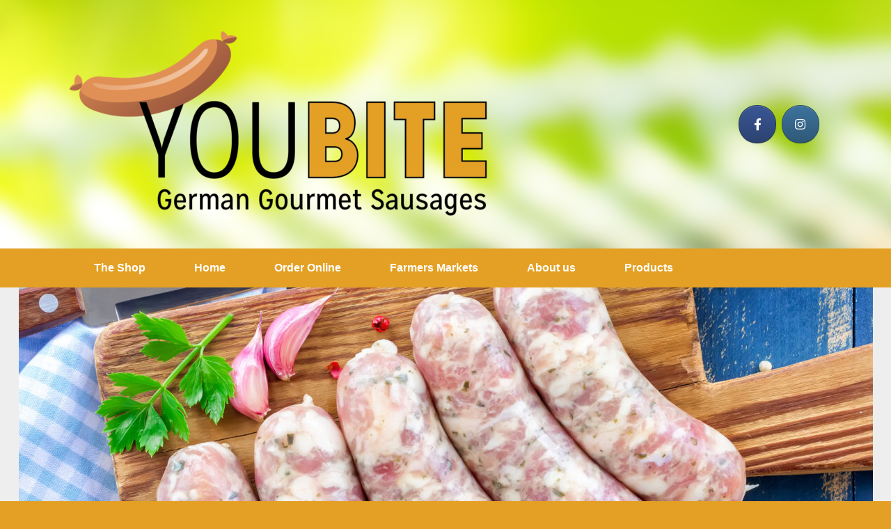

--- FILE ---
content_type: text/html; charset=UTF-8
request_url: http://www.you-bite.com/
body_size: 49811
content:
<!DOCTYPE html>
<html lang="en-US" xmlns:fb="https://www.facebook.com/2008/fbml" xmlns:addthis="https://www.addthis.com/help/api-spec" >
<head>
	<meta charset="UTF-8" />
	<meta http-equiv="X-UA-Compatible" content="IE=10" />
	<link rel="profile" href="http://gmpg.org/xfn/11" />
	<link rel="pingback" href="http://www.you-bite.com/xmlrpc.php" />
	<meta name='robots' content='index, follow, max-image-preview:large, max-snippet:-1, max-video-preview:-1' />
<script>window._wca = window._wca || [];</script>

	<!-- This site is optimized with the Yoast SEO plugin v16.7 - https://yoast.com/wordpress/plugins/seo/ -->
	<title>YOUBITE - Delicious family made German sausages and more!</title>
	<meta name="description" content="Welcome to YOUBITE. We are a family owned and run producer of German sausages and International sausages! Shop online or see us at the Farmers Markets." />
	<link rel="canonical" href="http://www.you-bite.com/" />
	<script type="application/ld+json" class="yoast-schema-graph">{"@context":"https://schema.org","@graph":[{"@type":"Organization","@id":"http://www.you-bite.com/#organization","name":"YOUBITE, LLC","url":"http://www.you-bite.com/","sameAs":["http://www.facebook.com/iloveyoubite","http://www.instagram.com/ilove_youbite","https://www.youtube.com/channel/UCodnnR3fd6ho8iexujFNJ_g"],"logo":{"@type":"ImageObject","@id":"http://www.you-bite.com/#logo","inLanguage":"en-US","url":"http://www.you-bite.com/wp-content/uploads/2018/12/Logo-instagram.jpg","contentUrl":"http://www.you-bite.com/wp-content/uploads/2018/12/Logo-instagram.jpg","width":2000,"height":2000,"caption":"YOUBITE, LLC"},"image":{"@id":"http://www.you-bite.com/#logo"}},{"@type":"WebSite","@id":"http://www.you-bite.com/#website","url":"http://www.you-bite.com/","name":"YOUBITE LLC","description":"German Gourmet Sausages","publisher":{"@id":"http://www.you-bite.com/#organization"},"potentialAction":[{"@type":"SearchAction","target":{"@type":"EntryPoint","urlTemplate":"http://www.you-bite.com/?s={search_term_string}"},"query-input":"required name=search_term_string"}],"inLanguage":"en-US"},{"@type":"WebPage","@id":"http://www.you-bite.com/#webpage","url":"http://www.you-bite.com/","name":"YOUBITE - Delicious family made German sausages and more!","isPartOf":{"@id":"http://www.you-bite.com/#website"},"about":{"@id":"http://www.you-bite.com/#organization"},"datePublished":"2015-10-29T04:57:45+00:00","dateModified":"2020-06-30T20:58:18+00:00","description":"Welcome to YOUBITE. We are a family owned and run producer of German sausages and International sausages! Shop online or see us at the Farmers Markets.","breadcrumb":{"@id":"http://www.you-bite.com/#breadcrumb"},"inLanguage":"en-US","potentialAction":[{"@type":"ReadAction","target":["http://www.you-bite.com/"]}]},{"@type":"BreadcrumbList","@id":"http://www.you-bite.com/#breadcrumb","itemListElement":[{"@type":"ListItem","position":1,"name":"Home"}]}]}</script>
	<meta name="msvalidate.01" content="886DD9CCD3E764861F29DA61155F984E" />
	<meta name="google-site-verification" content="JMUmS4Vkp0rEVj77wopXUEU-TJjzfeYaId4Yc20hHyM" />
	<!-- / Yoast SEO plugin. -->


<link rel='dns-prefetch' href='//stats.wp.com' />
<link rel='dns-prefetch' href='//platform-api.sharethis.com' />
<link rel="alternate" type="application/rss+xml" title="YOUBITE LLC &raquo; Feed" href="http://www.you-bite.com/feed/" />
<link rel="alternate" type="application/rss+xml" title="YOUBITE LLC &raquo; Comments Feed" href="http://www.you-bite.com/comments/feed/" />
<link rel="alternate" type="application/rss+xml" title="YOUBITE LLC &raquo; Home Comments Feed" href="http://www.you-bite.com/home/feed/" />
<script type="text/javascript">
/* <![CDATA[ */
window._wpemojiSettings = {"baseUrl":"https:\/\/s.w.org\/images\/core\/emoji\/15.0.3\/72x72\/","ext":".png","svgUrl":"https:\/\/s.w.org\/images\/core\/emoji\/15.0.3\/svg\/","svgExt":".svg","source":{"concatemoji":"http:\/\/www.you-bite.com\/wp-includes\/js\/wp-emoji-release.min.js?ver=6.5.7"}};
/*! This file is auto-generated */
!function(i,n){var o,s,e;function c(e){try{var t={supportTests:e,timestamp:(new Date).valueOf()};sessionStorage.setItem(o,JSON.stringify(t))}catch(e){}}function p(e,t,n){e.clearRect(0,0,e.canvas.width,e.canvas.height),e.fillText(t,0,0);var t=new Uint32Array(e.getImageData(0,0,e.canvas.width,e.canvas.height).data),r=(e.clearRect(0,0,e.canvas.width,e.canvas.height),e.fillText(n,0,0),new Uint32Array(e.getImageData(0,0,e.canvas.width,e.canvas.height).data));return t.every(function(e,t){return e===r[t]})}function u(e,t,n){switch(t){case"flag":return n(e,"\ud83c\udff3\ufe0f\u200d\u26a7\ufe0f","\ud83c\udff3\ufe0f\u200b\u26a7\ufe0f")?!1:!n(e,"\ud83c\uddfa\ud83c\uddf3","\ud83c\uddfa\u200b\ud83c\uddf3")&&!n(e,"\ud83c\udff4\udb40\udc67\udb40\udc62\udb40\udc65\udb40\udc6e\udb40\udc67\udb40\udc7f","\ud83c\udff4\u200b\udb40\udc67\u200b\udb40\udc62\u200b\udb40\udc65\u200b\udb40\udc6e\u200b\udb40\udc67\u200b\udb40\udc7f");case"emoji":return!n(e,"\ud83d\udc26\u200d\u2b1b","\ud83d\udc26\u200b\u2b1b")}return!1}function f(e,t,n){var r="undefined"!=typeof WorkerGlobalScope&&self instanceof WorkerGlobalScope?new OffscreenCanvas(300,150):i.createElement("canvas"),a=r.getContext("2d",{willReadFrequently:!0}),o=(a.textBaseline="top",a.font="600 32px Arial",{});return e.forEach(function(e){o[e]=t(a,e,n)}),o}function t(e){var t=i.createElement("script");t.src=e,t.defer=!0,i.head.appendChild(t)}"undefined"!=typeof Promise&&(o="wpEmojiSettingsSupports",s=["flag","emoji"],n.supports={everything:!0,everythingExceptFlag:!0},e=new Promise(function(e){i.addEventListener("DOMContentLoaded",e,{once:!0})}),new Promise(function(t){var n=function(){try{var e=JSON.parse(sessionStorage.getItem(o));if("object"==typeof e&&"number"==typeof e.timestamp&&(new Date).valueOf()<e.timestamp+604800&&"object"==typeof e.supportTests)return e.supportTests}catch(e){}return null}();if(!n){if("undefined"!=typeof Worker&&"undefined"!=typeof OffscreenCanvas&&"undefined"!=typeof URL&&URL.createObjectURL&&"undefined"!=typeof Blob)try{var e="postMessage("+f.toString()+"("+[JSON.stringify(s),u.toString(),p.toString()].join(",")+"));",r=new Blob([e],{type:"text/javascript"}),a=new Worker(URL.createObjectURL(r),{name:"wpTestEmojiSupports"});return void(a.onmessage=function(e){c(n=e.data),a.terminate(),t(n)})}catch(e){}c(n=f(s,u,p))}t(n)}).then(function(e){for(var t in e)n.supports[t]=e[t],n.supports.everything=n.supports.everything&&n.supports[t],"flag"!==t&&(n.supports.everythingExceptFlag=n.supports.everythingExceptFlag&&n.supports[t]);n.supports.everythingExceptFlag=n.supports.everythingExceptFlag&&!n.supports.flag,n.DOMReady=!1,n.readyCallback=function(){n.DOMReady=!0}}).then(function(){return e}).then(function(){var e;n.supports.everything||(n.readyCallback(),(e=n.source||{}).concatemoji?t(e.concatemoji):e.wpemoji&&e.twemoji&&(t(e.twemoji),t(e.wpemoji)))}))}((window,document),window._wpemojiSettings);
/* ]]> */
</script>
<link rel='stylesheet' id='wc-square-cart-checkout-block-css' href='http://www.you-bite.com/wp-content/plugins/woocommerce-square/assets/css/frontend/wc-square-cart-checkout-blocks.min.css?ver=2.5.1' type='text/css' media='all' />
<style id='wp-emoji-styles-inline-css' type='text/css'>

	img.wp-smiley, img.emoji {
		display: inline !important;
		border: none !important;
		box-shadow: none !important;
		height: 1em !important;
		width: 1em !important;
		margin: 0 0.07em !important;
		vertical-align: -0.1em !important;
		background: none !important;
		padding: 0 !important;
	}
</style>
<link rel='stylesheet' id='wp-block-library-css' href='http://www.you-bite.com/wp-includes/css/dist/block-library/style.min.css?ver=6.5.7' type='text/css' media='all' />
<style id='wp-block-library-inline-css' type='text/css'>
.has-text-align-justify{text-align:justify;}
</style>
<link rel='stylesheet' id='mediaelement-css' href='http://www.you-bite.com/wp-includes/js/mediaelement/mediaelementplayer-legacy.min.css?ver=4.2.17' type='text/css' media='all' />
<link rel='stylesheet' id='wp-mediaelement-css' href='http://www.you-bite.com/wp-includes/js/mediaelement/wp-mediaelement.min.css?ver=6.5.7' type='text/css' media='all' />
<link rel='stylesheet' id='wc-blocks-vendors-style-css' href='http://www.you-bite.com/wp-content/plugins/woo-gutenberg-products-block/build/wc-blocks-vendors-style.css?ver=5.5.1' type='text/css' media='all' />
<link rel='stylesheet' id='wc-blocks-style-css' href='http://www.you-bite.com/wp-content/plugins/woo-gutenberg-products-block/build/wc-blocks-style.css?ver=5.5.1' type='text/css' media='all' />
<style id='classic-theme-styles-inline-css' type='text/css'>
/*! This file is auto-generated */
.wp-block-button__link{color:#fff;background-color:#32373c;border-radius:9999px;box-shadow:none;text-decoration:none;padding:calc(.667em + 2px) calc(1.333em + 2px);font-size:1.125em}.wp-block-file__button{background:#32373c;color:#fff;text-decoration:none}
</style>
<style id='global-styles-inline-css' type='text/css'>
body{--wp--preset--color--black: #000000;--wp--preset--color--cyan-bluish-gray: #abb8c3;--wp--preset--color--white: #ffffff;--wp--preset--color--pale-pink: #f78da7;--wp--preset--color--vivid-red: #cf2e2e;--wp--preset--color--luminous-vivid-orange: #ff6900;--wp--preset--color--luminous-vivid-amber: #fcb900;--wp--preset--color--light-green-cyan: #7bdcb5;--wp--preset--color--vivid-green-cyan: #00d084;--wp--preset--color--pale-cyan-blue: #8ed1fc;--wp--preset--color--vivid-cyan-blue: #0693e3;--wp--preset--color--vivid-purple: #9b51e0;--wp--preset--gradient--vivid-cyan-blue-to-vivid-purple: linear-gradient(135deg,rgba(6,147,227,1) 0%,rgb(155,81,224) 100%);--wp--preset--gradient--light-green-cyan-to-vivid-green-cyan: linear-gradient(135deg,rgb(122,220,180) 0%,rgb(0,208,130) 100%);--wp--preset--gradient--luminous-vivid-amber-to-luminous-vivid-orange: linear-gradient(135deg,rgba(252,185,0,1) 0%,rgba(255,105,0,1) 100%);--wp--preset--gradient--luminous-vivid-orange-to-vivid-red: linear-gradient(135deg,rgba(255,105,0,1) 0%,rgb(207,46,46) 100%);--wp--preset--gradient--very-light-gray-to-cyan-bluish-gray: linear-gradient(135deg,rgb(238,238,238) 0%,rgb(169,184,195) 100%);--wp--preset--gradient--cool-to-warm-spectrum: linear-gradient(135deg,rgb(74,234,220) 0%,rgb(151,120,209) 20%,rgb(207,42,186) 40%,rgb(238,44,130) 60%,rgb(251,105,98) 80%,rgb(254,248,76) 100%);--wp--preset--gradient--blush-light-purple: linear-gradient(135deg,rgb(255,206,236) 0%,rgb(152,150,240) 100%);--wp--preset--gradient--blush-bordeaux: linear-gradient(135deg,rgb(254,205,165) 0%,rgb(254,45,45) 50%,rgb(107,0,62) 100%);--wp--preset--gradient--luminous-dusk: linear-gradient(135deg,rgb(255,203,112) 0%,rgb(199,81,192) 50%,rgb(65,88,208) 100%);--wp--preset--gradient--pale-ocean: linear-gradient(135deg,rgb(255,245,203) 0%,rgb(182,227,212) 50%,rgb(51,167,181) 100%);--wp--preset--gradient--electric-grass: linear-gradient(135deg,rgb(202,248,128) 0%,rgb(113,206,126) 100%);--wp--preset--gradient--midnight: linear-gradient(135deg,rgb(2,3,129) 0%,rgb(40,116,252) 100%);--wp--preset--font-size--small: 13px;--wp--preset--font-size--medium: 20px;--wp--preset--font-size--large: 36px;--wp--preset--font-size--x-large: 42px;--wp--preset--spacing--20: 0.44rem;--wp--preset--spacing--30: 0.67rem;--wp--preset--spacing--40: 1rem;--wp--preset--spacing--50: 1.5rem;--wp--preset--spacing--60: 2.25rem;--wp--preset--spacing--70: 3.38rem;--wp--preset--spacing--80: 5.06rem;--wp--preset--shadow--natural: 6px 6px 9px rgba(0, 0, 0, 0.2);--wp--preset--shadow--deep: 12px 12px 50px rgba(0, 0, 0, 0.4);--wp--preset--shadow--sharp: 6px 6px 0px rgba(0, 0, 0, 0.2);--wp--preset--shadow--outlined: 6px 6px 0px -3px rgba(255, 255, 255, 1), 6px 6px rgba(0, 0, 0, 1);--wp--preset--shadow--crisp: 6px 6px 0px rgba(0, 0, 0, 1);}:where(.is-layout-flex){gap: 0.5em;}:where(.is-layout-grid){gap: 0.5em;}body .is-layout-flex{display: flex;}body .is-layout-flex{flex-wrap: wrap;align-items: center;}body .is-layout-flex > *{margin: 0;}body .is-layout-grid{display: grid;}body .is-layout-grid > *{margin: 0;}:where(.wp-block-columns.is-layout-flex){gap: 2em;}:where(.wp-block-columns.is-layout-grid){gap: 2em;}:where(.wp-block-post-template.is-layout-flex){gap: 1.25em;}:where(.wp-block-post-template.is-layout-grid){gap: 1.25em;}.has-black-color{color: var(--wp--preset--color--black) !important;}.has-cyan-bluish-gray-color{color: var(--wp--preset--color--cyan-bluish-gray) !important;}.has-white-color{color: var(--wp--preset--color--white) !important;}.has-pale-pink-color{color: var(--wp--preset--color--pale-pink) !important;}.has-vivid-red-color{color: var(--wp--preset--color--vivid-red) !important;}.has-luminous-vivid-orange-color{color: var(--wp--preset--color--luminous-vivid-orange) !important;}.has-luminous-vivid-amber-color{color: var(--wp--preset--color--luminous-vivid-amber) !important;}.has-light-green-cyan-color{color: var(--wp--preset--color--light-green-cyan) !important;}.has-vivid-green-cyan-color{color: var(--wp--preset--color--vivid-green-cyan) !important;}.has-pale-cyan-blue-color{color: var(--wp--preset--color--pale-cyan-blue) !important;}.has-vivid-cyan-blue-color{color: var(--wp--preset--color--vivid-cyan-blue) !important;}.has-vivid-purple-color{color: var(--wp--preset--color--vivid-purple) !important;}.has-black-background-color{background-color: var(--wp--preset--color--black) !important;}.has-cyan-bluish-gray-background-color{background-color: var(--wp--preset--color--cyan-bluish-gray) !important;}.has-white-background-color{background-color: var(--wp--preset--color--white) !important;}.has-pale-pink-background-color{background-color: var(--wp--preset--color--pale-pink) !important;}.has-vivid-red-background-color{background-color: var(--wp--preset--color--vivid-red) !important;}.has-luminous-vivid-orange-background-color{background-color: var(--wp--preset--color--luminous-vivid-orange) !important;}.has-luminous-vivid-amber-background-color{background-color: var(--wp--preset--color--luminous-vivid-amber) !important;}.has-light-green-cyan-background-color{background-color: var(--wp--preset--color--light-green-cyan) !important;}.has-vivid-green-cyan-background-color{background-color: var(--wp--preset--color--vivid-green-cyan) !important;}.has-pale-cyan-blue-background-color{background-color: var(--wp--preset--color--pale-cyan-blue) !important;}.has-vivid-cyan-blue-background-color{background-color: var(--wp--preset--color--vivid-cyan-blue) !important;}.has-vivid-purple-background-color{background-color: var(--wp--preset--color--vivid-purple) !important;}.has-black-border-color{border-color: var(--wp--preset--color--black) !important;}.has-cyan-bluish-gray-border-color{border-color: var(--wp--preset--color--cyan-bluish-gray) !important;}.has-white-border-color{border-color: var(--wp--preset--color--white) !important;}.has-pale-pink-border-color{border-color: var(--wp--preset--color--pale-pink) !important;}.has-vivid-red-border-color{border-color: var(--wp--preset--color--vivid-red) !important;}.has-luminous-vivid-orange-border-color{border-color: var(--wp--preset--color--luminous-vivid-orange) !important;}.has-luminous-vivid-amber-border-color{border-color: var(--wp--preset--color--luminous-vivid-amber) !important;}.has-light-green-cyan-border-color{border-color: var(--wp--preset--color--light-green-cyan) !important;}.has-vivid-green-cyan-border-color{border-color: var(--wp--preset--color--vivid-green-cyan) !important;}.has-pale-cyan-blue-border-color{border-color: var(--wp--preset--color--pale-cyan-blue) !important;}.has-vivid-cyan-blue-border-color{border-color: var(--wp--preset--color--vivid-cyan-blue) !important;}.has-vivid-purple-border-color{border-color: var(--wp--preset--color--vivid-purple) !important;}.has-vivid-cyan-blue-to-vivid-purple-gradient-background{background: var(--wp--preset--gradient--vivid-cyan-blue-to-vivid-purple) !important;}.has-light-green-cyan-to-vivid-green-cyan-gradient-background{background: var(--wp--preset--gradient--light-green-cyan-to-vivid-green-cyan) !important;}.has-luminous-vivid-amber-to-luminous-vivid-orange-gradient-background{background: var(--wp--preset--gradient--luminous-vivid-amber-to-luminous-vivid-orange) !important;}.has-luminous-vivid-orange-to-vivid-red-gradient-background{background: var(--wp--preset--gradient--luminous-vivid-orange-to-vivid-red) !important;}.has-very-light-gray-to-cyan-bluish-gray-gradient-background{background: var(--wp--preset--gradient--very-light-gray-to-cyan-bluish-gray) !important;}.has-cool-to-warm-spectrum-gradient-background{background: var(--wp--preset--gradient--cool-to-warm-spectrum) !important;}.has-blush-light-purple-gradient-background{background: var(--wp--preset--gradient--blush-light-purple) !important;}.has-blush-bordeaux-gradient-background{background: var(--wp--preset--gradient--blush-bordeaux) !important;}.has-luminous-dusk-gradient-background{background: var(--wp--preset--gradient--luminous-dusk) !important;}.has-pale-ocean-gradient-background{background: var(--wp--preset--gradient--pale-ocean) !important;}.has-electric-grass-gradient-background{background: var(--wp--preset--gradient--electric-grass) !important;}.has-midnight-gradient-background{background: var(--wp--preset--gradient--midnight) !important;}.has-small-font-size{font-size: var(--wp--preset--font-size--small) !important;}.has-medium-font-size{font-size: var(--wp--preset--font-size--medium) !important;}.has-large-font-size{font-size: var(--wp--preset--font-size--large) !important;}.has-x-large-font-size{font-size: var(--wp--preset--font-size--x-large) !important;}
.wp-block-navigation a:where(:not(.wp-element-button)){color: inherit;}
:where(.wp-block-post-template.is-layout-flex){gap: 1.25em;}:where(.wp-block-post-template.is-layout-grid){gap: 1.25em;}
:where(.wp-block-columns.is-layout-flex){gap: 2em;}:where(.wp-block-columns.is-layout-grid){gap: 2em;}
.wp-block-pullquote{font-size: 1.5em;line-height: 1.6;}
</style>
<link rel='stylesheet' id='fcbkbttn_icon-css' href='http://www.you-bite.com/wp-content/plugins/facebook-button-plugin/css/icon.css?ver=6.5.7' type='text/css' media='all' />
<link rel='stylesheet' id='fcbkbttn_stylesheet-css' href='http://www.you-bite.com/wp-content/plugins/facebook-button-plugin/css/style.css?ver=6.5.7' type='text/css' media='all' />
<link rel='stylesheet' id='siteorigin-panels-front-css' href='http://www.you-bite.com/wp-content/plugins/siteorigin-panels/css/front-flex.min.css?ver=2.12.6' type='text/css' media='all' />
<link rel='stylesheet' id='sow-image-default-d6014b76747a-css' href='http://www.you-bite.com/wp-content/uploads/siteorigin-widgets/sow-image-default-d6014b76747a.css?ver=6.5.7' type='text/css' media='all' />
<link rel='stylesheet' id='sow-social-media-buttons-atom-9b70e645ab89-css' href='http://www.you-bite.com/wp-content/uploads/siteorigin-widgets/sow-social-media-buttons-atom-9b70e645ab89.css?ver=6.5.7' type='text/css' media='all' />
<link rel='stylesheet' id='woocommerce-layout-css' href='http://www.you-bite.com/wp-content/plugins/woocommerce/assets/css/woocommerce-layout.css?ver=5.5.4' type='text/css' media='all' />
<style id='woocommerce-layout-inline-css' type='text/css'>

	.infinite-scroll .woocommerce-pagination {
		display: none;
	}
</style>
<link rel='stylesheet' id='woocommerce-smallscreen-css' href='http://www.you-bite.com/wp-content/plugins/woocommerce/assets/css/woocommerce-smallscreen.css?ver=5.5.4' type='text/css' media='only screen and (max-width: 768px)' />
<link rel='stylesheet' id='woocommerce-general-css' href='http://www.you-bite.com/wp-content/plugins/woocommerce/assets/css/woocommerce.css?ver=5.5.4' type='text/css' media='all' />
<style id='woocommerce-inline-inline-css' type='text/css'>
.woocommerce form .form-row .required { visibility: visible; }
</style>
<link rel='stylesheet' id='vantage-style-css' href='http://www.you-bite.com/wp-content/themes/vantage/style.css?ver=2.6' type='text/css' media='all' />
<link rel='stylesheet' id='font-awesome-css' href='http://www.you-bite.com/wp-content/themes/vantage/fontawesome/css/font-awesome.css?ver=4.6.2' type='text/css' media='all' />
<link rel='stylesheet' id='vantage-woocommerce-css' href='http://www.you-bite.com/wp-content/themes/vantage/css/woocommerce.css?ver=6.5.7' type='text/css' media='all' />
<link rel='stylesheet' id='siteorigin-mobilenav-css' href='http://www.you-bite.com/wp-content/themes/vantage/inc/mobilenav/css/mobilenav.css?ver=2.6' type='text/css' media='all' />
<link rel='stylesheet' id='vtmin-error-style-css' href='http://www.you-bite.com/wp-content/plugins/minimum-purchase-for-woocommerce/core/css/vtmin-error-style.css?ver=6.5.7' type='text/css' media='all' />
<link rel='stylesheet' id='addthis_all_pages-css' href='http://www.you-bite.com/wp-content/plugins/addthis/frontend/build/addthis_wordpress_public.min.css?ver=6.5.7' type='text/css' media='all' />
<link rel='stylesheet' id='jetpack_css-css' href='http://www.you-bite.com/wp-content/plugins/jetpack/css/jetpack.css?ver=9.9.3' type='text/css' media='all' />
<script type="text/javascript" src="http://www.you-bite.com/wp-includes/js/jquery/jquery.min.js?ver=3.7.1" id="jquery-core-js"></script>
<script type="text/javascript" src="http://www.you-bite.com/wp-includes/js/jquery/jquery-migrate.min.js?ver=3.4.1" id="jquery-migrate-js"></script>
<script type="text/javascript" src="http://www.you-bite.com/wp-content/plugins/facebook-button-plugin/js/script.js?ver=6.5.7" id="fcbkbttn_script-js"></script>
<script type="text/javascript" src="http://www.you-bite.com/wp-content/plugins/woocommerce-thumbnail-input-quantities/wpbo_thumbnail_input_validation.js?ver=6.5.7" id="wpbo_thumbnail_validation-js"></script>
<script defer type="text/javascript" src="http://stats.wp.com/s-202604.js" id="woocommerce-analytics-js"></script>
<script type="text/javascript" src="http://www.you-bite.com/wp-content/themes/vantage/js/jquery.flexslider.min.js?ver=2.1" id="jquery-flexslider-js"></script>
<script type="text/javascript" src="http://www.you-bite.com/wp-content/themes/vantage/js/jquery.touchSwipe.min.js?ver=1.6.6" id="jquery-touchswipe-js"></script>
<script type="text/javascript" src="http://www.you-bite.com/wp-content/themes/vantage/js/jquery.theme-main.min.js?ver=2.6" id="vantage-main-js"></script>
<!--[if lt IE 9]>
<script type="text/javascript" src="http://www.you-bite.com/wp-content/themes/vantage/js/html5.min.js?ver=3.7.3" id="vantage-html5-js"></script>
<![endif]-->
<!--[if (gte IE 6)&(lte IE 8)]>
<script type="text/javascript" src="http://www.you-bite.com/wp-content/themes/vantage/js/selectivizr.min.js?ver=1.0.2" id="vantage-selectivizr-js"></script>
<![endif]-->
<script type="text/javascript" id="siteorigin-mobilenav-js-extra">
/* <![CDATA[ */
var mobileNav = {"search":{"url":"http:\/\/www.you-bite.com","placeholder":"Search"},"text":{"navigate":"Menu","back":"Back","close":"Close"},"nextIconUrl":"http:\/\/www.you-bite.com\/wp-content\/themes\/vantage\/inc\/mobilenav\/images\/next.png","mobileMenuClose":"<i class=\"fa fa-times\"><\/i>"};
/* ]]> */
</script>
<script type="text/javascript" src="http://www.you-bite.com/wp-content/themes/vantage/inc/mobilenav/js/mobilenav.min.js?ver=2.6" id="siteorigin-mobilenav-js"></script>
<script type="text/javascript" src="//platform-api.sharethis.com/js/sharethis.js#product=ga&amp;property=6173333198c35f001ac2b5af" id="googleanalytics-platform-sharethis-js"></script>
<script type="text/javascript" src="http://www.you-bite.com/wp-content/plugins/minimum-purchase-for-woocommerce/woo-integration/js/vtmin-clear-cart-msgs.js?ver=6.5.7" id="vtmin-clear-cart-msgs-js"></script>
<link rel="https://api.w.org/" href="http://www.you-bite.com/wp-json/" /><link rel="alternate" type="application/json" href="http://www.you-bite.com/wp-json/wp/v2/pages/81" /><link rel="EditURI" type="application/rsd+xml" title="RSD" href="http://www.you-bite.com/xmlrpc.php?rsd" />
<meta name="generator" content="WordPress 6.5.7" />
<meta name="generator" content="WooCommerce 5.5.4" />
<link rel='shortlink' href='http://www.you-bite.com/' />
<link rel="alternate" type="application/json+oembed" href="http://www.you-bite.com/wp-json/oembed/1.0/embed?url=http%3A%2F%2Fwww.you-bite.com%2F" />
<link rel="alternate" type="text/xml+oembed" href="http://www.you-bite.com/wp-json/oembed/1.0/embed?url=http%3A%2F%2Fwww.you-bite.com%2F&#038;format=xml" />
<link rel="alternate" type="application/rss+xml" title="YOUBITE LLC GeoRSS-Feed" href="http://www.you-bite.com/wp-content/plugins/leaflet-maps-marker/leaflet-georss.php?layer=all" />
<style type='text/css'>img#wpstats{display:none}</style>
		<meta name="viewport" content="width=device-width, initial-scale=1" />		<style type="text/css">
			.so-mobilenav-mobile + * { display: none; }
			@media screen and (max-width: 480px) { .so-mobilenav-mobile + * { display: block; } .so-mobilenav-standard + * { display: none; } }
		</style>
		<noscript><style>.woocommerce-product-gallery{ opacity: 1 !important; }</style></noscript>
	<script>
(function() {
	(function (i, s, o, g, r, a, m) {
		i['GoogleAnalyticsObject'] = r;
		i[r] = i[r] || function () {
				(i[r].q = i[r].q || []).push(arguments)
			}, i[r].l = 1 * new Date();
		a = s.createElement(o),
			m = s.getElementsByTagName(o)[0];
		a.async = 1;
		a.src = g;
		m.parentNode.insertBefore(a, m)
	})(window, document, 'script', 'https://google-analytics.com/analytics.js', 'ga');

	ga('create', 'UA-72988914-1', 'auto');
			ga('send', 'pageview');
	})();
</script>
	<style type="text/css" media="screen">
		#footer-widgets .widget { width: 100%; }
		#masthead-widgets .widget { width: 100%; }
	</style>
	                <style type="text/css" media="all"
                       id="siteorigin-panels-layouts-head">/* Layout 81 */ #pgc-81-0-0 , #pgc-81-0-1 , #pgc-81-0-2 { width:33.3333%;width:calc(33.3333% - ( 0.66666666666667 * 30px ) ) } #pg-81-0 , #pg-81-1 , #pl-81 .so-panel { margin-bottom:35px } #pgc-81-1-0 { width:70%;width:calc(70% - ( 0.3 * 30px ) ) } #pgc-81-1-1 { width:30%;width:calc(30% - ( 0.7 * 30px ) ) } #pgc-81-2-0 { width:100%;width:calc(100% - ( 0 * 30px ) ) } #pl-81 .so-panel:last-of-type { margin-bottom:0px } #panel-81-0-0-0 a , #panel-81-0-1-0 a , #panel-81-0-2-0 a { color:#000000 } @media (max-width:780px){ #pg-81-0.panel-no-style, #pg-81-0.panel-has-style > .panel-row-style , #pg-81-1.panel-no-style, #pg-81-1.panel-has-style > .panel-row-style , #pg-81-2.panel-no-style, #pg-81-2.panel-has-style > .panel-row-style { -webkit-flex-direction:column;-ms-flex-direction:column;flex-direction:column } #pg-81-0 > .panel-grid-cell , #pg-81-0 > .panel-row-style > .panel-grid-cell , #pg-81-1 > .panel-grid-cell , #pg-81-1 > .panel-row-style > .panel-grid-cell , #pg-81-2 > .panel-grid-cell , #pg-81-2 > .panel-row-style > .panel-grid-cell { width:100%;margin-right:0 } #pgc-81-0-0 , #pgc-81-0-1 , #pgc-81-1-0 { margin-bottom:35px } #pg-81-0 , #pg-81-1 , #pg-81-2 { margin-bottom:px } #pl-81 .panel-grid-cell { padding:0 } #pl-81 .panel-grid .panel-grid-cell-empty { display:none } #pl-81 .panel-grid .panel-grid-cell-mobile-last { margin-bottom:0px }  } </style><style type="text/css" id="vantage-footer-widgets">#footer-widgets aside { width : 100%; } </style> <script data-cfasync="false" type="text/javascript">if (window.addthis_product === undefined) { window.addthis_product = "wpp"; } if (window.wp_product_version === undefined) { window.wp_product_version = "wpp-6.2.6"; } if (window.addthis_share === undefined) { window.addthis_share = {}; } if (window.addthis_config === undefined) { window.addthis_config = {"data_track_clickback":true,"ignore_server_config":true,"ui_atversion":300}; } if (window.addthis_layers === undefined) { window.addthis_layers = {}; } if (window.addthis_layers_tools === undefined) { window.addthis_layers_tools = [{"share":{"counts":"none","numPreferredServices":5,"mobile":false,"position":"left","theme":"transparent"}},{"sharedock":{"counts":"one","numPreferredServices":4,"mobileButtonSize":"large","position":"bottom","theme":"transparent"}}]; } else { window.addthis_layers_tools.push({"share":{"counts":"none","numPreferredServices":5,"mobile":false,"position":"left","theme":"transparent"}}); window.addthis_layers_tools.push({"sharedock":{"counts":"one","numPreferredServices":4,"mobileButtonSize":"large","position":"bottom","theme":"transparent"}});  } if (window.addthis_plugin_info === undefined) { window.addthis_plugin_info = {"info_status":"enabled","cms_name":"WordPress","plugin_name":"Share Buttons by AddThis","plugin_version":"6.2.6","plugin_mode":"WordPress","anonymous_profile_id":"wp-2e7753a966b25a3c4a9d87f00797baa0","page_info":{"template":"home","post_type":""},"sharing_enabled_on_post_via_metabox":false}; } 
                    (function() {
                      var first_load_interval_id = setInterval(function () {
                        if (typeof window.addthis !== 'undefined') {
                          window.clearInterval(first_load_interval_id);
                          if (typeof window.addthis_layers !== 'undefined' && Object.getOwnPropertyNames(window.addthis_layers).length > 0) {
                            window.addthis.layers(window.addthis_layers);
                          }
                          if (Array.isArray(window.addthis_layers_tools)) {
                            for (i = 0; i < window.addthis_layers_tools.length; i++) {
                              window.addthis.layers(window.addthis_layers_tools[i]);
                            }
                          }
                        }
                     },1000)
                    }());
                </script> <script data-cfasync="false" type="text/javascript" src="https://s7.addthis.com/js/300/addthis_widget.js#pubid=wp-2e7753a966b25a3c4a9d87f00797baa0" async="async"></script><style id='vantage-custom-css' class='siteorigin-custom-css' type='text/css'>
/* Vantage set menu font family and size */

.main-navigation a {
font-size: 16px !important;
}
</style>
<style type="text/css" id="customizer-css">#masthead .hgroup h1, #masthead.masthead-logo-in-menu .logo > h1 { font-size: px } .entry-content h1, .entry-content h2, .entry-content h3, .entry-content h4, .entry-content h5, .entry-content h6, #comments .commentlist article .comment-author a, #comments .commentlist article .comment-author, #comments-title, #reply-title, #commentform label { color: #000000 } #comments-title, #reply-title { border-bottom-color: #000000 } .main-navigation ul { text-align: left } .main-navigation { background-color: #e4a024 } .main-navigation a { color: #ffffff } a.button, button, html input[type="button"], input[type="reset"], input[type="submit"], .post-navigation a, #image-navigation a, article.post .more-link, article.page .more-link, .paging-navigation a, .woocommerce #page-wrapper .button, .woocommerce a.button, .woocommerce .checkout-button, .woocommerce input.button, .woocommerce #respond input#submit:hover, .woocommerce a.button:hover, .woocommerce button.button:hover, .woocommerce input.button:hover, .woocommerce input.button:disabled, .woocommerce input.button:disabled[disabled], .woocommerce input.button:disabled:hover, .woocommerce input.button:disabled[disabled]:hover, #infinite-handle span button { color: #0a0a0a } a.button, button, html input[type="button"], input[type="reset"], input[type="submit"], .post-navigation a, #image-navigation a, article.post .more-link, article.page .more-link, .paging-navigation a, .woocommerce #page-wrapper .button, .woocommerce a.button, .woocommerce .checkout-button, .woocommerce input.button, .woocommerce #respond input#submit.alt, .woocommerce a.button.alt, .woocommerce button.button.alt, .woocommerce input.button.alt, #infinite-handle span { -webkit-box-shadow: none; -moz-box-shadow: none; box-shadow: none } #masthead-widgets .widget .widget-title { color: #000000 } .widget_circleicon-widget .circle-icon-box .circle-icon:not(.icon-style-set) { background-color: #e4a024 } #masthead { background-image: url("http://www.you-bite.com/wp-content/uploads/2016/04/Background-thin-blur.png") } #colophon, body.layout-full { background-color: #e4a024 } #footer-widgets .widget .widget-title { color: #ffffff } #footer-widgets .widget { color: #ffffff } #colophon .widget_nav_menu .menu-item a { border-color: #ffffff } </style><link rel="icon" href="http://www.you-bite.com/wp-content/uploads/2016/04/cropped-Favicon-gross-512px-32x32.png" sizes="32x32" />
<link rel="icon" href="http://www.you-bite.com/wp-content/uploads/2016/04/cropped-Favicon-gross-512px-192x192.png" sizes="192x192" />
<link rel="apple-touch-icon" href="http://www.you-bite.com/wp-content/uploads/2016/04/cropped-Favicon-gross-512px-180x180.png" />
<meta name="msapplication-TileImage" content="http://www.you-bite.com/wp-content/uploads/2016/04/cropped-Favicon-gross-512px-270x270.png" />
</head>

<body class="home page-template page-template-home-panels page-template-home-panels-php page page-id-81 wp-custom-logo theme-vantage siteorigin-panels siteorigin-panels-before-js siteorigin-panels-home woocommerce-no-js group-blog responsive layout-full no-js has-sidebar panels-style-force-full page-layout-default not-default-page mobilenav">


<div id="page-wrapper">

	
	
		<header id="masthead" class="site-header" role="banner">

	<div class="hgroup full-container ">

		
			<a href="http://www.you-bite.com/" title="YOUBITE LLC" rel="home" class="logo"><img src="http://www.you-bite.com/wp-content/uploads/2019/03/YouBite_Logo_CMYK_AI_Stroked_German-Gourmet-Sausages-e1552424859966-1.png"  class="logo-height-constrain"  width="600"  height="267"  alt="YOUBITE LLC Logo"  srcset="http://www.you-bite.com/wp-content/uploads/2019/03/YouBite_Logo_CMYK_AI_Stroked_German-Gourmet-Sausages-e1552424859966-1.png 2x"  /></a>
			
				<div id="header-sidebar" >
					<aside id="sow-social-media-buttons-3" class="widget widget_sow-social-media-buttons"><div class="so-widget-sow-social-media-buttons so-widget-sow-social-media-buttons-atom-eed3892f8841">

<div class="social-media-button-container">
	
		<a class="ow-button-hover sow-social-media-button-facebook-0 sow-social-media-button" title="YOUBITE LLC on Facebook" aria-label="YOUBITE LLC on Facebook" target="_blank" rel="noopener noreferrer" href="https://www.facebook.com/iloveyoubite" >
			<span>
								<span class="sow-icon-fontawesome sow-fab" data-sow-icon="&#xf39e;"
		 ></span>							</span>
		</a>
	
		<a class="ow-button-hover sow-social-media-button-instagram-0 sow-social-media-button" title="YOUBITE LLC on Instagram" aria-label="YOUBITE LLC on Instagram" target="_blank" rel="noopener noreferrer" href="https://instagram.com/ilove_youbite" >
			<span>
								<span class="sow-icon-fontawesome sow-fab" data-sow-icon="&#xf16d;"
		 ></span>							</span>
		</a>
	</div>
</div></aside>				</div>

			
		
	</div><!-- .hgroup.full-container -->

	
<nav role="navigation" class="site-navigation main-navigation primary use-sticky-menu mobile-navigation">

	<div class="full-container">
				
					<div id="so-mobilenav-standard-1" data-id="1" class="so-mobilenav-standard"></div><div class="menu-menu-1-container"><ul id="menu-menu-1" class="menu"><li id="menu-item-614" class="menu-item menu-item-type-post_type menu-item-object-page menu-item-614"><a href="http://www.you-bite.com/storefront/">The Shop</a></li>
<li id="menu-item-83" class="menu-item menu-item-type-post_type menu-item-object-page menu-item-home current-menu-item page_item page-item-81 current_page_item menu-item-83"><a href="http://www.you-bite.com/" aria-current="page">Home</a></li>
<li id="menu-item-6360" class="menu-item menu-item-type-custom menu-item-object-custom menu-item-6360"><a href="https://www.germanbrats.com/s/order"><span class="icon"></span>Order Online</a></li>
<li id="menu-item-390" class="menu-item menu-item-type-post_type menu-item-object-page menu-item-390"><a href="http://www.you-bite.com/farmers-markets/">Farmers Markets</a></li>
<li id="menu-item-96" class="menu-item menu-item-type-post_type menu-item-object-page menu-item-96"><a href="http://www.you-bite.com/youbite-story/">About us</a></li>
<li id="menu-item-426" class="menu-item menu-item-type-post_type menu-item-object-page menu-item-426"><a href="http://www.you-bite.com/products/">Products</a></li>
</ul></div><div id="so-mobilenav-mobile-1" data-id="1" class="so-mobilenav-mobile"></div><div class="menu-mobilenav-container"><ul id="mobile-nav-item-wrap-1" class="menu"><li><a href="#" class="mobilenav-main-link" data-id="1"><span class="mobile-nav-icon"></span>Menu</a></li></ul></div>			</div>
</nav><!-- .site-navigation .main-navigation -->

</header><!-- #masthead .site-header -->

	
	
	<div id="main-slider" ><div id="metaslider-id-17" style="max-width: 1227px; margin: 0 auto;" class="ml-slider-3-20-3 metaslider metaslider-flex metaslider-17 ml-slider">
    <div id="metaslider_container_17">
        <div id="metaslider_17">
            <ul aria-live="polite" class="slides">
                <li style="display: block; width: 100%;" class="slide-19082 ms-image"><img src="http://www.you-bite.com/wp-content/uploads/2019/02/original-12-1227x557.jpeg" height="557" width="1227" alt="German Bratwurst" class="slider-17 slide-19082" title="Raw sausages" /></li>
                <li style="display: none; width: 100%;" class="slide-298 ms-image"><a href="http://www.you-bite.com/product/grillwurst/" target="_self"><img src="http://www.you-bite.com/wp-content/uploads/2016/03/Depositphotos_45095163_l-2015-1-1227x557.jpg" height="557" width="1227" alt="German sausages with curry" class="slider-17 slide-298" /></a></li>
                <li style="display: none; width: 100%;" class="slide-290 ms-image"><a href="http://www.you-bite.com/product/german-lollipop/" target="_self"><img src="http://www.you-bite.com/wp-content/uploads/2016/03/Depositphotos_24693463_l-2015-1227x557.jpg" height="557" width="1227" alt="German Lollipop" class="slider-17 slide-290" /></a></li>
                <li style="display: none; width: 100%;" class="slide-434 ms-image"><a href="http://www.you-bite.com/product/pepper-bites/" target="_self"><img src="http://www.you-bite.com/wp-content/uploads/2016/09/Hot-Links-1227x557.jpg" height="557" width="1227" alt="Pepper Bites" class="slider-17 slide-434" /></a></li>
            </ul>
        </div>
        
    </div>
</div></div>
	
	<div id="main" class="site-main">
		<div class="full-container">
			
<div id="primary" class="content-area">
	<div id="content" class="site-content" role="main">
		<div class="entry-content">
			<div class="at-above-post-homepage addthis_tool" data-url="http://www.you-bite.com/"></div><div class="fcbkbttn_buttons_block" id="fcbkbttn_left"><div class="fcbkbttn_button">
                            <a href="https://www.facebook.com/" target="_blank">
                                <img decoding="async" src="http://www.you-bite.com/wp-content/plugins/facebook-button-plugin/images/standard-facebook-ico.png" alt="Fb-Button" />
                            </a>
                        </div><div class="fcbkbttn_like "><fb:like href="http://www.you-bite.com/" action="like" colorscheme="light" layout="standard" show-faces='false' width="225px" size="small"></fb:like></div></div><div id="pl-81"  class="panel-layout" ><div id="pg-81-0"  class="panel-grid panel-no-style" ><div id="pgc-81-0-0"  class="panel-grid-cell" ><div id="panel-81-0-0-0" class="so-panel widget widget_circleicon-widget panel-first-child panel-last-child" data-index="0" >		<div class="circle-icon-box circle-icon-position-top circle-icon-hide-box circle-icon-size-small">
			<div class="circle-icon-wrapper">
				<a href="https://www.germanbrats.com/s/order" class="link-icon" >				<div class="circle-icon icon-style-set" style="background-image: url(https://www.germanbrats.com/s/order);background-color: #666666">
					<div class="fa fa-shopping-cart icon-color-set" style="color: #eeee22"></div>				</div>
				</a>			</div>

			<a href="https://www.germanbrats.com/s/order" class="link-title" >			<h4 style="color: #000000">Order Online</h4>			</a>
			<p class="text" style="color: #000000">We have an online store for our German sausages now. Make sure you check it out!</p>							<a href="https://www.germanbrats.com/s/order" class="more-button" >Click here! <i></i></a>
					</div>
		</div></div><div id="pgc-81-0-1"  class="panel-grid-cell" ><div id="panel-81-0-1-0" class="so-panel widget widget_circleicon-widget panel-first-child panel-last-child" data-index="1" >		<div class="circle-icon-box circle-icon-position-top circle-icon-hide-box circle-icon-size-small">
			<div class="circle-icon-wrapper">
				<a href="http://www.you-bite.com/storefront" class="link-icon" >				<div class="circle-icon icon-style-set" style="background-image: url(http://www.you-bite.com/storefront);background-color: #000000">
					<div class="fa fa-map icon-color-set" style="color: #ffffff"></div>				</div>
				</a>			</div>

			<a href="http://www.you-bite.com/storefront" class="link-title" >			<h4 style="color: #000000">Visit The Shop</h4>			</a>
			<p class="text" style="color: #000000">Come To Camarillo - To Where The Sausages Are Made</p>							<a href="http://www.you-bite.com/storefront" class="more-button" >Click here! <i></i></a>
					</div>
		</div></div><div id="pgc-81-0-2"  class="panel-grid-cell" ><div id="panel-81-0-2-0" class="so-panel widget widget_circleicon-widget panel-first-child panel-last-child" data-index="2" >		<div class="circle-icon-box circle-icon-position-top circle-icon-hide-box circle-icon-size-small">
			<div class="circle-icon-wrapper">
				<a href="http://www.you-bite.com/farmers-markets/" class="link-icon" >				<div class="circle-icon icon-style-set" style="background-image: url(http://www.you-bite.com/farmers-markets/);background-color: #666666">
					<div class="fa fa-star icon-color-set" style="color: #eeee22"></div>				</div>
				</a>			</div>

			<a href="http://www.you-bite.com/farmers-markets/" class="link-title" >			<h4 style="color: #000000">Farmers Markets</h4>			</a>
			<p class="text" style="color: #000000">Find us at the Farmers Markets in your area. </p>							<a href="http://www.you-bite.com/farmers-markets/" class="more-button" >Click here! <i></i></a>
					</div>
		</div></div></div><div id="pg-81-1"  class="panel-grid panel-no-style" ><div id="pgc-81-1-0"  class="panel-grid-cell panel-grid-cell-empty" ></div><div id="pgc-81-1-1"  class="panel-grid-cell" ><div id="panel-81-1-1-0" class="so-panel widget widget_text panel-first-child panel-last-child" data-index="3" >			<div class="textwidget"><div class="fb-page" data-href="https://www.facebook.com/iloveyoubite" data-tabs="timeline" data-width="350" data-height="700" data-small-header="true" data-adapt-container-width="true" data-hide-cover="false" data-show-facepile="false"><div class="fb-xfbml-parse-ignore"><blockquote cite="https://www.facebook.com/iloveyoubite"><a href="https://www.facebook.com/iloveyoubite">Youbite LLC</a></blockquote></div></div></div>
		</div></div></div><div id="pg-81-2"  class="panel-grid panel-no-style" ><div id="pgc-81-2-0"  class="panel-grid-cell panel-grid-cell-empty" ></div></div></div><!-- AddThis Advanced Settings above via filter on the_content --><!-- AddThis Advanced Settings below via filter on the_content --><!-- AddThis Advanced Settings generic via filter on the_content --><!-- AddThis Share Buttons above via filter on the_content --><!-- AddThis Share Buttons below via filter on the_content --><div class="at-below-post-homepage addthis_tool" data-url="http://www.you-bite.com/"></div><!-- AddThis Share Buttons generic via filter on the_content -->		</div>
	</div><!-- #content .site-content -->
</div><!-- #primary .content-area -->

					</div><!-- .full-container -->
	</div><!-- #main .site-main -->

	
	
	<footer id="colophon" class="site-footer" role="contentinfo">

			<div id="footer-widgets" class="full-container">
			<aside id="text-3" class="widget widget_text"><h3 class="widget-title">YOUBITE LLC</h3>			<div class="textwidget"><p>745 W Ventura Blvd, Unit J<br />
Camarillo, CA 93010<br />
info(at)you-bite.com<br />
(8O5) 308 3682</p>
</div>
		</aside>		</div><!-- #footer-widgets -->
	
	
	
</footer><!-- #colophon .site-footer -->

	
</div><!-- #page-wrapper -->


            <div id="fb-root"></div>
            <a href="#" id="scroll-to-top" class="scroll-to-top" title="Back To Top"><span class="vantage-icon-arrow-up"></span></a>	<script type="text/javascript">
		(function () {
			var c = document.body.className;
			c = c.replace(/woocommerce-no-js/, 'woocommerce-js');
			document.body.className = c;
		})();
	</script>
	<link rel='stylesheet' id='sow-social-media-buttons-atom-eed3892f8841-css' href='http://www.you-bite.com/wp-content/uploads/siteorigin-widgets/sow-social-media-buttons-atom-eed3892f8841.css?ver=6.5.7' type='text/css' media='all' />
<link rel='stylesheet' id='siteorigin-widget-icon-font-fontawesome-css' href='http://www.you-bite.com/wp-content/plugins/so-widgets-bundle/icons/fontawesome/style.css?ver=6.5.7' type='text/css' media='all' />
<link rel='stylesheet' id='metaslider-flex-slider-css' href='http://www.you-bite.com/wp-content/plugins/ml-slider/assets/sliders/flexslider/flexslider.css?ver=3.20.3' type='text/css' media='all' property='stylesheet' />
<link rel='stylesheet' id='metaslider-public-css' href='http://www.you-bite.com/wp-content/plugins/ml-slider/assets/metaslider/public.css?ver=3.20.3' type='text/css' media='all' property='stylesheet' />
<script type="text/javascript" src="http://www.you-bite.com/wp-content/plugins/woocommerce/assets/js/jquery-blockui/jquery.blockUI.min.js?ver=2.70" id="jquery-blockui-js"></script>
<script type="text/javascript" id="wc-add-to-cart-js-extra">
/* <![CDATA[ */
var wc_add_to_cart_params = {"ajax_url":"\/wp-admin\/admin-ajax.php","wc_ajax_url":"\/?wc-ajax=%%endpoint%%","i18n_view_cart":"View cart","cart_url":"http:\/\/www.you-bite.com\/cart\/","is_cart":"","cart_redirect_after_add":"no"};
/* ]]> */
</script>
<script type="text/javascript" src="http://www.you-bite.com/wp-content/plugins/woocommerce/assets/js/frontend/add-to-cart.min.js?ver=5.5.4" id="wc-add-to-cart-js"></script>
<script type="text/javascript" src="http://www.you-bite.com/wp-content/plugins/woocommerce/assets/js/js-cookie/js.cookie.min.js?ver=2.1.4" id="js-cookie-js"></script>
<script type="text/javascript" id="woocommerce-js-extra">
/* <![CDATA[ */
var woocommerce_params = {"ajax_url":"\/wp-admin\/admin-ajax.php","wc_ajax_url":"\/?wc-ajax=%%endpoint%%"};
/* ]]> */
</script>
<script type="text/javascript" src="http://www.you-bite.com/wp-content/plugins/woocommerce/assets/js/frontend/woocommerce.min.js?ver=5.5.4" id="woocommerce-js"></script>
<script type="text/javascript" id="wc-cart-fragments-js-extra">
/* <![CDATA[ */
var wc_cart_fragments_params = {"ajax_url":"\/wp-admin\/admin-ajax.php","wc_ajax_url":"\/?wc-ajax=%%endpoint%%","cart_hash_key":"wc_cart_hash_0ea7813db8e7883f4c0de8f848611500","fragment_name":"wc_fragments_0ea7813db8e7883f4c0de8f848611500","request_timeout":"5000"};
/* ]]> */
</script>
<script type="text/javascript" src="http://www.you-bite.com/wp-content/plugins/woocommerce/assets/js/frontend/cart-fragments.min.js?ver=5.5.4" id="wc-cart-fragments-js"></script>
<script type="text/javascript" id="wc-cart-fragments-js-after">
/* <![CDATA[ */
		jQuery( 'body' ).bind( 'wc_fragments_refreshed', function() {
			var jetpackLazyImagesLoadEvent;
			try {
				jetpackLazyImagesLoadEvent = new Event( 'jetpack-lazy-images-load', {
					bubbles: true,
					cancelable: true
				} );
			} catch ( e ) {
				jetpackLazyImagesLoadEvent = document.createEvent( 'Event' )
				jetpackLazyImagesLoadEvent.initEvent( 'jetpack-lazy-images-load', true, true );
			}
			jQuery( 'body' ).get( 0 ).dispatchEvent( jetpackLazyImagesLoadEvent );
		} );
		
/* ]]> */
</script>
<script type="text/javascript" src="http://www.you-bite.com/wp-content/plugins/ml-slider/assets/sliders/flexslider/jquery.flexslider.min.js?ver=3.20.3" id="metaslider-flex-slider-js"></script>
<script type="text/javascript" id="metaslider-flex-slider-js-after">
/* <![CDATA[ */
var metaslider_17 = function($) {$('#metaslider_17').addClass('flexslider');
            $('#metaslider_17').flexslider({ 
                slideshowSpeed:5000,
                animation:"fade",
                controlNav:true,
                directionNav:true,
                pauseOnHover:true,
                direction:"horizontal",
                reverse:false,
                animationSpeed:600,
                prevText:"&lt;",
                nextText:"&gt;",
                fadeFirstSlide:true,
                slideshow:true
            });
            $(document).trigger('metaslider/initialized', '#metaslider_17');
        };
        var timer_metaslider_17 = function() {
            var slider = !window.jQuery ? window.setTimeout(timer_metaslider_17, 100) : !jQuery.isReady ? window.setTimeout(timer_metaslider_17, 1) : metaslider_17(window.jQuery);
        };
        timer_metaslider_17();
/* ]]> */
</script>
<script type="text/javascript" src="https://connect.facebook.net/en_US/sdk.js?ver=6.5.7#xfbml=1&amp;version=v6.0&amp;appId=1443946719181573&amp;autoLogAppEvents=1" id="fcbkbttn_sdk_script-js"></script>
<script type="text/javascript">document.body.className = document.body.className.replace("siteorigin-panels-before-js","");</script><script src='https://stats.wp.com/e-202604.js' defer></script>
<script>
	_stq = window._stq || [];
	_stq.push([ 'view', {v:'ext',j:'1:9.9.3',blog:'175483686',post:'81',tz:'-8',srv:'www.you-bite.com'} ]);
	_stq.push([ 'clickTrackerInit', '175483686', '81' ]);
</script>

</body>
</html>
